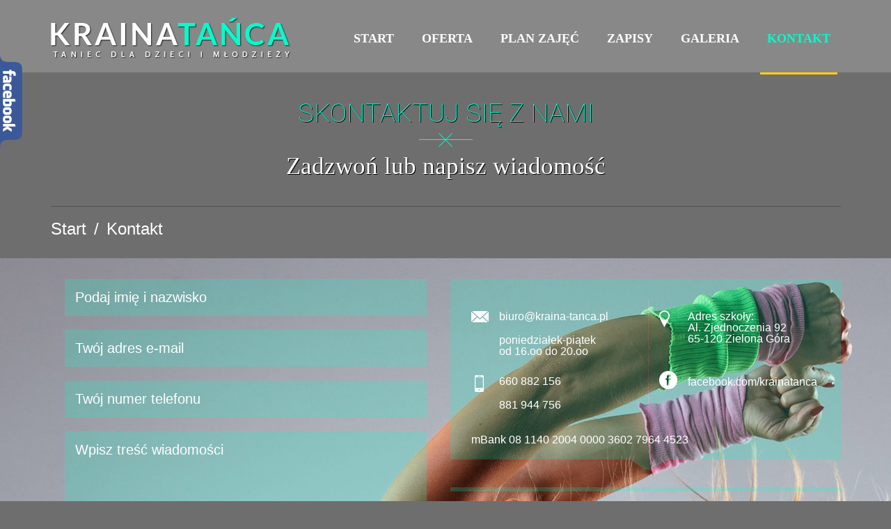

--- FILE ---
content_type: text/html
request_url: https://kraina-tanca.com/pl/menu/kontakt/-?call=
body_size: 4210
content:
<!DOCTYPE html PUBLIC "-//W3C//DTD XHTML 1.0 Transitional//EN" "http://www.w3.org/TR/xhtml1/DTD/xhtml1-transitional.dtd">
<html xmlns="http://www.w3.org/1999/xhtml" xml:lang="pl">
<head>
	<meta http-equiv="Content-Type" content="text/html;charset=utf-8" />
	<meta name="robots" content="index,follow,all" />
	<meta http-equiv="Content-Language" content="pl" />
	<meta name="author" content="ETCOM Profesjonalne projektowanie i tworzenie stron www" />
	<meta name="copyright" content="Kraina Tanca" />
	
	<link rel="stylesheet" href="https://maxcdn.bootstrapcdn.com/font-awesome/4.4.0/css/font-awesome.min.css">


	<link href="/css/typo.css" rel="stylesheet" type="text/css" media="all" />
	<link href="/css/lay.css" rel="stylesheet" type="text/css" media="all" />
	<link href="/css/facebook.css" rel="stylesheet" type="text/css" media="all" />
	<link href="/css/module-news.css" rel="stylesheet" type="text/css" media="all" /><link href="/css/module-form.css" rel="stylesheet" type="text/css" media="all" /><link href="/css/module-gallery.css" rel="stylesheet" type="text/css" media="all" /><link href="/css/module-static-content3.css" rel="stylesheet" type="text/css" media="all" /><link href="/css/module-mapa-google.css" rel="stylesheet" type="text/css" media="all" /><link href="/css/module-meta-tags.css" rel="stylesheet" type="text/css" media="all" /><link href="/css/module-files.css" rel="stylesheet" type="text/css" media="all" /><link href="/css/module-gallerys.css" rel="stylesheet" type="text/css" media="all" /><link href="/css/module-slider.css" rel="stylesheet" type="text/css" media="all" /><link href="/css/module-static-content.css" rel="stylesheet" type="text/css" media="all" />	
	<!--[if IE]><link href="/css/lay-ie.css" rel="stylesheet" type="text/css" /><![endif]-->

<script type="text/javascript" src="/js/jquery-1.11.1.js"></script> 
	<script type="text/javascript" src="/inc/js/funkcje.js"></script>
	
	<script type="text/javascript" src="/inc/js/jquery.litebox/js/jquery.lightbox-0.5.js"></script>
	<script type="text/javascript" src="/inc/js/jquery.litebox/start.js"></script>
	<link rel="stylesheet" type="text/css" href="/inc/js/jquery.litebox/css/jquery.lightbox-0.5.css" media="all" />
	
	
	
	

	<script src="/inc/js/jquery.bxslider.js"></script>
	<link href="/css/jquery.bxslider.css" rel="stylesheet" />
	
	
	<script type="text/javascript">
	$(document).ready(function(){
  		$('.bxslider').bxSlider({
	  		auto: true,
		});
	});
	
    $(document).ready(function() {
      $("#fblikeboxleft").hover(function(){
        		$("#fblikeboxleft").stop(true,false).animate({left: 0}, 500);
        },function(){
            $("#fblikeboxleft").stop(true,false).animate({left: -270}, 500);
		});			
    });
	</script>
	
	
		
	 <script src="https://www.google.com/recaptcha/api.js" async defer></script>

<meta name="description" content="Kraina Tańca oferuje zajęcia dla dzieci i młodzieży. Zajęcia odbywają się raz w tygodniu i prowadzone są przez specjalistów z doświadczeniem w pracy z dziećmi i młodzieżą wczesnoszkolną. Usługi skierowane są również do placówek edukacyjnych szkół i przedszkoli. Dodatkowo organizujemy imprezy okolicznościowe oraz animacje.
" />
<meta name="keywords" content="szkoła tańca, dla dzieci, dla młodzieży, taniec, półkolonie, zielona góra, niepodległości, animacje, imprezy okolicznościowe, obóz taneczny" />
<title>KRAINA TAŃCA : Szkoła tańca dla dzieci i młodzieży, półkolonie i obozy taneczne, imprezy okolicznościowe, animacje, oferta dla placówek edukacyjnych. Zapraszamy!</title>
<script src="http://maps.google.com/maps?file=api&amp;v=2&amp;key=" type="text/javascript"></script>
<script type="text/javascript">
//<!CDATA[
var geodecoder=null; var map1=null; var map2=null; var map3=null; var map4=null; var map5=null;


function showAddress1(address){geocoder.getLatLng(address,function(point) {
	if (!point){alert(address + " nie zostal odnaleziony");}else{map1.setCenter(point, 13); var ikona1 = new GIcon(); ikona1.image = "/img/mapaikona.png"; ikona1.shadow = "";  ikona1.iconSize = new GSize(37, 34);  ikona1.infoWindowAnchor = new GPoint(16,16); ikona1.iconAnchor = new GPoint(16,16);  ikona1.shadowSize = new GSize(59, 32); var marker=new GMarker(point,ikona1);map1.addOverlay(marker);}});}
function showAddress2(address){geocoder.getLatLng(address,function(point) {
	if (!point){alert(address + " nie zostal odnaleziony");}else{map2.setCenter(point, 13); var ikona1 = new GIcon(); ikona1.image = "/img/mapaikona.png"; ikona1.shadow = "";  ikona1.iconSize = new GSize(37, 34);  ikona1.infoWindowAnchor = new GPoint(16,16); ikona1.iconAnchor = new GPoint(16,16);  ikona1.shadowSize = new GSize(59, 32); var marker=new GMarker(point,ikona1);map2.addOverlay(marker);}});}
function showAddress3(address){geocoder.getLatLng(address,function(point) {
	if (!point){alert(address + " nie zostal odnaleziony");}else{map3.setCenter(point, 13); var ikona1 = new GIcon(); ikona1.image = "/img/mapaikona.png"; ikona1.shadow = "";  ikona1.iconSize = new GSize(37, 34);  ikona1.infoWindowAnchor = new GPoint(16,16); ikona1.iconAnchor = new GPoint(16,16);  ikona1.shadowSize = new GSize(59, 32); var marker=new GMarker(point,ikona1);map3.addOverlay(marker);}});}
function showAddress4(address){geocoder.getLatLng(address,function(point) {
	if (!point){alert(address + " nie zostal odnaleziony");}else{map4.setCenter(point, 13); var ikona1 = new GIcon(); ikona1.image = "/img/mapaikona.png"; ikona1.shadow = "";  ikona1.iconSize = new GSize(37, 34);  ikona1.infoWindowAnchor = new GPoint(16,16); ikona1.iconAnchor = new GPoint(16,16);  ikona1.shadowSize = new GSize(59, 32); var marker=new GMarker(point,ikona1);map4.addOverlay(marker);}});}
function showAddress5(address){geocoder.getLatLng(address,function(point) {
	if (!point){alert(address + " nie zostal odnaleziony");}else{map5.setCenter(point, 13); var ikona1 = new GIcon(); ikona1.image = "/img/mapaikona.png"; ikona1.shadow = "";  ikona1.iconSize = new GSize(37, 34);  ikona1.infoWindowAnchor = new GPoint(16,16); ikona1.iconAnchor = new GPoint(16,16);  ikona1.shadowSize = new GSize(59, 32); var marker=new GMarker(point,ikona1);map5.addOverlay(marker);}});}
	
function load() {
      if (GBrowserIsCompatible()) {

        		  		  		  		  	}
}
//]]>
</script>

</head>
<body class="body-kontakt"  onload="load()" onunload="GUnload()">

<div id="fblikeboxleft"><img src="/img/facebook.png" alt="" /><iframe allowTransparency="true" frameborder="0" scrolling="no" src="http://www.facebook.com/plugins/likebox.php?href=https://www.facebook.com/krainatanca?ref=stream&amp;locale=pl_PL&amp;width=250&amp;connections=12&amp;stream=false&amp;header=false&amp;height=230" style="border:none; overflow:hidden; width:250px; height:230px; background-color: white;"></iframe>
<iframe src="//www.facebook.com/plugins/like.php?href=https://www.facebook.com/krainatanca&amp;send=false&amp;layout=box_count&amp;width=65&amp;show_faces=false&amp;font&amp;colorscheme=light&amp;action=like&amp;height=65&amp;appId=494237623922844" scrolling="no" frameborder="0" style="border:none; overflow:hidden; width:75px; height:63px; background: transparent; position: absolute; top: 108px; left: 320px;" allowTransparency="true"></iframe></div>
<div id="mobile">
<div id="header">
	<div class="bg">
		<a href="/" class="logo left"><img src="/img/logo.png" alt="" /></a>
		<div class="right menu">
						  				  		<div class="menu-menu menu-menu-start">
						<a href="/pl/menu/start/-" class="  menu-start" target="">Start</a>
											</div>
										  							  				  		<div class="menu-menu menu-menu-oferta">
						<a href="#" class="  menu-oferta" target="">Oferta</a>
													<div class="submenu submenu-oferta">
															<a href="/pl/menu/oferta/dla-dzieci">Dla dzieci</a>
															<a href="/pl/menu/oferta/dla-mlodziezy">Dla młodzieży</a>
															<a href="/pl/menu/oferta/imprezy-okolicznosciowe">Urodziny</a>
															<a href="/pl/menu/oferta/dla-placowek-edukacyjnych">Dla placówek edukacyjnych</a>
															<a href="/pl/menu/oferta/animacje">Animacje</a>
														
							
							<script type="text/javascript">
  								$(document).ready(function() {
									$(".menu-menu-oferta").hover(function() {
    									$(".submenu-oferta").show();
									  }, function() {
									    $(".submenu-oferta").hide();
									  }
									);
								});
							</script>
							
							</div>
											</div>
										  				  		<div class="menu-menu menu-menu-plan-zajec">
						<a href="/pl/menu/plan-zajec/-" class="  menu-plan-zajec" target="">Plan zajęć</a>
											</div>
										  				  		<div class="menu-menu menu-menu-zapisy">
						<a href="/pl/menu/zapisy/-" class="  menu-zapisy" target="">Zapisy</a>
											</div>
										  				  		<div class="menu-menu menu-menu-galeria">
						<a href="/pl/menu/galeria/-" class="  menu-galeria" target="">Galeria</a>
											</div>
										  				  		<div class="menu-menu menu-menu-kontakt">
						<a href="/pl/menu/kontakt/-" class="active  menu-kontakt" target="">Kontakt</a>
											</div>
										  							<div class="clear">&nbsp;</div>
		</div>
		<div class="clear">&nbsp;</div>
	</div>
</div>

	
<div id="content" class="content kontakt -">
	<div class="bg">			<div id="static-content3" style="">
		<h5>Skontaktuj się z nami</h5><div class="opis"><p style="text-align: center;">Zadzwoń lub napisz wiadomość</div>
</div>

<div id="bredcrumbs">
	<a href="/">Start</a> /
																																							 	<a href="/pl/menu/kontakt/-" class="active  menu-kontakt" target="">Kontakt</a>
																
		
	</div>


</div>

<div id="static_content_bg">

<script type="text/javascript">
$(document).ready(
function(){
	$("input.formsubmit").click(function(){
	 		var cap=0; 
			
		var ok="OK"; var b2=0; 
					$(".input2").focus(function(){$(".bb2").addClass("nodisplay");});
	   			if($(".input2").val() == 0) {
					$(".bb2").removeClass("nodisplay");
					b2=1;
					}var bb2=0; var itemvar2s=$(".input2").val(); 
				itemvar2s+='';
				var index12=itemvar2s.lastIndexOf("@");
				var index22=itemvar2s.lastIndexOf(".");
				$(".input2").focus(function(){$(".bbb2").addClass("nodisplay");});
				if(index12==-1 || index22==-1){
					$(".bbb2").removeClass("nodisplay");
					bb2=1;
				}if(ok=="OK" && cap==0 && b2==0 && bb2==0){$(".formform").submit();}
	});
});
</script>


<div class="bg2">

<div id="form" class="" style="float:left; width:500px;  ">
		<div class="opis">
				<form action="" method="post" class="formform">
		<input type="hidden" name="sendform" value="OK" />
		<table cellpadding="0" cellspacing="0" width="100%"><tr><td class="form-item" style="padding-right: 10px;"><input type="text" name="input1" value="Podaj imię i nazwisko" class="wyczyscvalue input1" /><br/><script type="text/javascript">
				$(document).ready(function(){
					$(".input1").focus(function(){
						$(this).attr('value', '');
						
						if($(this).blur(function() {
							if($(this).attr('value')==""){
				            $(this).attr('value', 'Podaj imię i nazwisko');
							}
				      }));
					});
				});
				</script><div class="nodisplay error bb1">Puste pole "Podaj imię i nazwisko"</div></div>
			<div class="error nodisplay bbb1">Błędny adres e-mail</div><input type="text" name="input2" value="Twój adres e-mail" class="wyczyscvalue input2" /><br/><script type="text/javascript">
				$(document).ready(function(){
					$(".input2").focus(function(){
						$(this).attr('value', '');
						
						if($(this).blur(function() {
							if($(this).attr('value')==""){
				            $(this).attr('value', 'Twój adres e-mail');
							}
				      }));
					});
				});
				</script><div class="nodisplay error bb2">Puste pole "Twój adres e-mail"</div></div>
			<div class="error nodisplay bbb2">Błędny adres e-mail</div><input type="text" name="input3" value="Twój numer telefonu" class="wyczyscvalue input3" /><br/><script type="text/javascript">
				$(document).ready(function(){
					$(".input3").focus(function(){
						$(this).attr('value', '');
						
						if($(this).blur(function() {
							if($(this).attr('value')==""){
				            $(this).attr('value', 'Twój numer telefonu');
							}
				      }));
					});
				});
				</script><div class="nodisplay error bb3">Puste pole "Twój numer telefonu"</div></div>
			<div class="error nodisplay bbb3">Błędny adres e-mail</div><textarea name="textarea4" class="wyczyscvalue textarea4">Wpisz treść wiadomości</textarea><script type="text/javascript">
				$(document).ready(function(){
					$(".textarea4").focus(function(){
						$(this).attr('value', '');
						
						if($(this).blur(function() {
							if($(this).attr('value')==""){
				            $(this).attr('value', 'Wpisz treść wiadomości');
							}
				      }));
					});
				});
				</script><div class="nodisplay error bb4">Puste pole "Wpisz treść wiadomości"</div></div>
			<div class="error nodisplay bbb4">Błędny adres e-mail</div></td></tr></table>
		 
		 
		 <div class="g-recaptcha" data-sitekey="6LfWYQkcAAAAAB4-qpqw4OR6Ywl1FtXqCDBlXc24"></div><br/>

		 
		
		<input type="button" class="formsubmit right" value="Wyślij wiadomość" /><div class="clear">&nbsp;</div>
		</form>
		
		</div>
	</div>
<div id="static-content" class=""  style="float:right; width:561px; ">
	
<div class="bg"><table border="0">
<tbody>
<tr>
<td>
<table border="0">
<tbody>
<tr>
<td style="padding-right: 15px; text-align: center;"><img style="position: relative; top: 3px;" src="/admin/tiny_mce/plugins/imagemanager/files/kontakt1.png" alt="" width="25" height="16" /></td>
<td><span style="font-size: medium;">biuro@kraina-tanca.pl</span></td>
</tr>
<tr>
<td style="text-align: left;">&nbsp;</td>
<td style="width: 210px;">
<p><span style="font-size: medium;">&nbsp;</span></p>
<p><span style="font-size: medium;">poniedziałek-piątek </span><br /><span style="font-size: medium;">od 16.oo do 20.oo</span></p>
<p><span style="font-size: medium;">&nbsp;</span></p>
</td>
</tr>
<tr>
<td style="text-align: left;"><img style="position: relative; top: 10px; left: 5px;" src="/admin/tiny_mce/plugins/imagemanager/files/kontakt3.png" alt="" width="13" height="24" /></td>
<td>
<p><span style="font-size: medium;">660 882 156&nbsp; </span></p>
<p>&nbsp;</p>
<p><span style="font-size: medium;">881 944 756</span></p>
</td>
</tr>
</tbody>
</table>
</td>
<td style="width: 20px;">&nbsp;</td>
<td style="width: 150px;">
<table border="0">
<tbody>
<tr>
<td><img style="position: relative; top: 10px;" src="/admin/tiny_mce/plugins/imagemanager/files/kontakt4.png" alt="" width="15" height="24" /></td>
<td><span style="font-size: medium;">Adres szkoły:</span><br /><span style="font-size: medium;">Al. Zjednoczenia 92</span><br /><span style="font-size: medium;">65-120 Zielona G&oacute;ra</span></td>
</tr>
<tr>
<td>&nbsp;</td>
<td>&nbsp;</td>
</tr>
<tr>
<td style="padding: 15px 15px 0px 0px;"><img style="position: relative; top: 5px;" src="/admin/tiny_mce/plugins/imagemanager/files/kontakt5.png" alt="" width="26" height="26" /></td>
<td><span style="font-size: medium;">facebook.com/krainatanca</span></td>
</tr>
</tbody>
</table>
</td>
</tr>
<tr>
<td>&nbsp;</td>
<td>&nbsp;</td>
<td>&nbsp;</td>
</tr>
<tr>
<td colspan="3">
<p><span style="font-size: medium;">&nbsp;</span></p>
<p><span style="font-size: medium;">mBank 08 1140 2004 0000 3602 7964 4523</span></p>
</td>
</tr>
</tbody>
</table></div>	
</div>
<div id="mapa-google" style="float:right; width:555px; ">
						</div>
<div class="clear">&nbsp;</div>				<div class="clear">&nbsp;</div>
			
		</div>
	</div>

	<div id="foot1">
		<div class="bg">
			<div class="left"><img src="/img/logof.png" alt="" /></div>
			<div class="right"><table style="width: 100%;" border="0">
<tbody>
<tr>
<td>
<h4>Lokalizacja</h4>
</td>
<td style="width: 30px;">&nbsp;</td>
<td>
<h4>Instruktorzy</h4>
</td>
<td style="width: 30px;">&nbsp;</td>
<td>
<h4>Godziny otwarcia</h4>
</td>
</tr>
<tr>
<td>Al. Zjednoczenia 92</td>
<td>&nbsp;</td>
<td>
<p><span>Aleksandra, Eliza, Sandra,</span></p>
</td>
<td>&nbsp;</td>
<td>PN - PT&nbsp; od 16.00 do 20.00</td>
</tr>
<tr>
<td>65-120 Zielona G&oacute;ra</td>
<td>&nbsp;</td>
<td>Liwia, Pola</td>
<td>&nbsp;</td>
<td>&nbsp;</td>
</tr>
</tbody>
</table></div>
			<div class="clear">&nbsp;</div>
		</div>	
	</div>

	<div id="foot2">
		<div class="bg">
			<div class="left">Bądź na bieżąco z KRAINĄ TAŃCA</div>
			<div class="left">
				<a href="https://www.facebook.com/krainatanca" target="_blank" class="foot_fb">&nbsp;</a>
				<a href="https://plus.google.com" target="_blank" class="foot_gp">&nbsp;</a>
				<a href="?call=" target="_blank" class="foot_sk">&nbsp;</a>
			</div>
			<div class="right">Copyright @ 2015 KRAINA TAŃCA wszelkie prawa zastrzeżone.<br/>Projekt i wykonanie <a href="http://www.etcom.pl" target="black">ETCOM</a></div>
			<div class="right"><table border="0">
<tbody>
<tr>
<td style="padding-top: 15px;"><img src="/admin/tiny_mce/plugins/imagemanager/files/foot-kontakt.png" alt="" width="22" height="22" /></td>
<td style="text-align: left;">660 882 156</td>
</tr>
</tbody>
</table></div>
			<div class="clear">&nbsp;</div>
		</div>	
	</div>
	
	</div>
</body>
</html>

--- FILE ---
content_type: text/html
request_url: https://kraina-tanca.com/css/module-static-content3.css
body_size: 2321
content:
<!DOCTYPE html PUBLIC "-//W3C//DTD XHTML 1.0 Transitional//EN" "http://www.w3.org/TR/xhtml1/DTD/xhtml1-transitional.dtd">
<html xmlns="http://www.w3.org/1999/xhtml" xml:lang="pl">
<head>
	<meta http-equiv="Content-Type" content="text/html;charset=utf-8" />
	<meta name="robots" content="index,follow,all" />
	<meta http-equiv="Content-Language" content="pl" />
	<meta name="author" content="ETCOM Profesjonalne projektowanie i tworzenie stron www" />
	<meta name="copyright" content="Kraina Tanca" />
	
	<link rel="stylesheet" href="https://maxcdn.bootstrapcdn.com/font-awesome/4.4.0/css/font-awesome.min.css">


	<link href="/css/typo.css" rel="stylesheet" type="text/css" media="all" />
	<link href="/css/lay.css" rel="stylesheet" type="text/css" media="all" />
	<link href="/css/facebook.css" rel="stylesheet" type="text/css" media="all" />
	<link href="/css/module-news.css" rel="stylesheet" type="text/css" media="all" /><link href="/css/module-form.css" rel="stylesheet" type="text/css" media="all" /><link href="/css/module-gallery.css" rel="stylesheet" type="text/css" media="all" /><link href="/css/module-static-content3.css" rel="stylesheet" type="text/css" media="all" /><link href="/css/module-mapa-google.css" rel="stylesheet" type="text/css" media="all" /><link href="/css/module-meta-tags.css" rel="stylesheet" type="text/css" media="all" /><link href="/css/module-files.css" rel="stylesheet" type="text/css" media="all" /><link href="/css/module-gallerys.css" rel="stylesheet" type="text/css" media="all" /><link href="/css/module-slider.css" rel="stylesheet" type="text/css" media="all" /><link href="/css/module-static-content.css" rel="stylesheet" type="text/css" media="all" />	
	<!--[if IE]><link href="/css/lay-ie.css" rel="stylesheet" type="text/css" /><![endif]-->

<script type="text/javascript" src="/js/jquery-1.11.1.js"></script> 
	<script type="text/javascript" src="/inc/js/funkcje.js"></script>
	
	<script type="text/javascript" src="/inc/js/jquery.litebox/js/jquery.lightbox-0.5.js"></script>
	<script type="text/javascript" src="/inc/js/jquery.litebox/start.js"></script>
	<link rel="stylesheet" type="text/css" href="/inc/js/jquery.litebox/css/jquery.lightbox-0.5.css" media="all" />
	
	
	
	

	<script src="/inc/js/jquery.bxslider.js"></script>
	<link href="/css/jquery.bxslider.css" rel="stylesheet" />
	
	
	<script type="text/javascript">
	$(document).ready(function(){
  		$('.bxslider').bxSlider({
	  		auto: true,
		});
	});
	
    $(document).ready(function() {
      $("#fblikeboxleft").hover(function(){
        		$("#fblikeboxleft").stop(true,false).animate({left: 0}, 500);
        },function(){
            $("#fblikeboxleft").stop(true,false).animate({left: -270}, 500);
		});			
    });
	</script>
	
	
		
	 <script src="https://www.google.com/recaptcha/api.js" async defer></script>

<meta name="description" content="" />
<meta name="keywords" content="" />
<title></title></head>
<body class="body-" >

<div id="fblikeboxleft"><img src="/img/facebook.png" alt="" /><iframe allowTransparency="true" frameborder="0" scrolling="no" src="http://www.facebook.com/plugins/likebox.php?href=https://www.facebook.com/krainatanca?ref=stream&amp;locale=pl_PL&amp;width=250&amp;connections=12&amp;stream=false&amp;header=false&amp;height=230" style="border:none; overflow:hidden; width:250px; height:230px; background-color: white;"></iframe>
<iframe src="//www.facebook.com/plugins/like.php?href=https://www.facebook.com/krainatanca&amp;send=false&amp;layout=box_count&amp;width=65&amp;show_faces=false&amp;font&amp;colorscheme=light&amp;action=like&amp;height=65&amp;appId=494237623922844" scrolling="no" frameborder="0" style="border:none; overflow:hidden; width:75px; height:63px; background: transparent; position: absolute; top: 108px; left: 320px;" allowTransparency="true"></iframe></div>
<div id="mobile">
<div id="header">
	<div class="bg">
		<a href="/" class="logo left"><img src="/img/logo.png" alt="" /></a>
		<div class="right menu">
						<div class="clear">&nbsp;</div>
		</div>
		<div class="clear">&nbsp;</div>
	</div>
</div>

		
	
		<div id="slider-index">
			<ul class="bxslider">
						</ul>
		</div>
		
		<div id="index">
			<div class="bg">
			
			
			
			<div id="index-tabelka"></div>
			<div id="index-formularz">
				<a href="/pl/menu/zapisy/-"><img src="/img/index-formularz.png" alt="" /></a>
			</div>
			
			<div id="index-aktualnosci-tytul"><img src="/img/index-aktualnosci.png" alt=""></div>
			
				<div id="index-news">
					<div class="index-news-data left">
													<a href="#" class="index-news-pokaz index-news-pokaz-1"><span class="dzien">06</span><span class="miesiac">Grudzień</span><img src="/img/news-arrow.png" alt="" /></a>
													<a href="#" class="index-news-pokaz index-news-pokaz-2"><span class="dzien">01</span><span class="miesiac">Wrzesień</span><img src="/img/news-arrow.png" alt="" /></a>
													<a href="#" class="index-news-pokaz index-news-pokaz-3"><span class="dzien">30</span><span class="miesiac">Sierpień</span><img src="/img/news-arrow.png" alt="" /></a>
												<a href="/pl/menu/aktualnosci/-/news/0" class="index-news-zobacz-wiecej"><span>Zobacz więcej</span></a>
					</div>
					
					
						<script type="text/javascript">
 							$(document).ready(function() {
								$(".index-news-desc").hide();
								$(".index-news-desc-1").show();
								$(".index-news-pokaz-1").addClass("active");
								
								$(".index-news-pokaz-1").click(function(e){
									e.preventDefault();
									$(".index-news-desc").hide();
							  		$(".index-news-desc-1").show();
									$(".index-news-pokaz").removeClass("active");
									$(".index-news-pokaz-1").addClass("active");
								});
								
								$(".index-news-pokaz-2").click(function(e){
									e.preventDefault();
									$(".index-news-desc").hide();
							  		$(".index-news-desc-2").show();
									$(".index-news-pokaz").removeClass("active");
									$(".index-news-pokaz-2").addClass("active");
								});
								
								$(".index-news-pokaz-3").click(function(e){
									e.preventDefault();
									$(".index-news-desc").hide();
							  		$(".index-news-desc-3").show();
									$(".index-news-pokaz").removeClass("active");
									$(".index-news-pokaz-3").addClass("active");
								});
							});
						</script>
					
					
											<div class="index-news-desc index-news-desc-1">
							<div class="left index-news-desc-img"><a href="/pl/menu/aktualnosci/-/news/0/68"><img src="/files/news/thumb_8e477adaf14a348777d7a99290e44adf_579047650_1427163892747983_6162751109999626681_n.jpg" alt="" /></a></div>
							<div class="left index-news-desc-desc">
								<h5><a href="/pl/menu/aktualnosci/-/news/0/68">Mikołajkowy Festiwal Tańca, Gimnastyki i Akrobatyki Powietrznej</a></h5>
								<p><span>Mikołajkowy Festiwal Tańca, Gimnastyki i Akrobatyki Powietrznej&nbsp;</span></p>
<p>&nbsp;</p>
							</div>
							<div class="clear">&nbsp;</div>
						</div>
											<div class="index-news-desc index-news-desc-2">
							<div class="left index-news-desc-img"><a href="/pl/menu/aktualnosci/-/news/0/67"><img src="/files/news/thumb_b6bcfef6074a6a95f974842841395067_zapisy-nowy-sezon_ebanerek-2.jpg" alt="" /></a></div>
							<div class="left index-news-desc-desc">
								<h5><a href="/pl/menu/aktualnosci/-/news/0/67">Zapisy 2026</a></h5>
								<p>Serdecznie zapraszamy do zapisywania na zajęcia.</p>
<p>&nbsp;</p>
<p>Sprawdź harmonogram i wybierz sw&oacute;j styl!</p>
							</div>
							<div class="clear">&nbsp;</div>
						</div>
											<div class="index-news-desc index-news-desc-3">
							<div class="left index-news-desc-img"><a href="/pl/menu/aktualnosci/-/news/0/65"><img src="/files/news/thumb_3787341a98929a539de102d895b7bac9_dzien-otwarty_ebanerek_2025.jpg" alt="" /></a></div>
							<div class="left index-news-desc-desc">
								<h5><a href="/pl/menu/aktualnosci/-/news/0/65">Dzień Otwarty 2025</a></h5>
								
							</div>
							<div class="clear">&nbsp;</div>
						</div>
										<div class="clear">&nbsp;</div>
				</div>
			</div>
		</div>

	
<div id="content" class="content  ">
	<div class="bg">							<div class="clear">&nbsp;</div>
			
		</div>
	</div>

	<div id="foot1">
		<div class="bg">
			<div class="left"><img src="/img/logof.png" alt="" /></div>
			<div class="right"></div>
			<div class="clear">&nbsp;</div>
		</div>	
	</div>

	<div id="foot2">
		<div class="bg">
			<div class="left">Bądź na bieżąco z KRAINĄ TAŃCA</div>
			<div class="left">
				<a href="https://www.facebook.com/krainatanca" target="_blank" class="foot_fb">&nbsp;</a>
				<a href="https://plus.google.com" target="_blank" class="foot_gp">&nbsp;</a>
				<a href="?call=" target="_blank" class="foot_sk">&nbsp;</a>
			</div>
			<div class="right">Copyright @ 2015 KRAINA TAŃCA wszelkie prawa zastrzeżone.<br/>Projekt i wykonanie <a href="http://www.etcom.pl" target="black">ETCOM</a></div>
			<div class="right"></div>
			<div class="clear">&nbsp;</div>
		</div>	
	</div>
	
	</div>
</body>
</html>

--- FILE ---
content_type: text/html
request_url: https://kraina-tanca.com/css/module-meta-tags.css
body_size: 2321
content:
<!DOCTYPE html PUBLIC "-//W3C//DTD XHTML 1.0 Transitional//EN" "http://www.w3.org/TR/xhtml1/DTD/xhtml1-transitional.dtd">
<html xmlns="http://www.w3.org/1999/xhtml" xml:lang="pl">
<head>
	<meta http-equiv="Content-Type" content="text/html;charset=utf-8" />
	<meta name="robots" content="index,follow,all" />
	<meta http-equiv="Content-Language" content="pl" />
	<meta name="author" content="ETCOM Profesjonalne projektowanie i tworzenie stron www" />
	<meta name="copyright" content="Kraina Tanca" />
	
	<link rel="stylesheet" href="https://maxcdn.bootstrapcdn.com/font-awesome/4.4.0/css/font-awesome.min.css">


	<link href="/css/typo.css" rel="stylesheet" type="text/css" media="all" />
	<link href="/css/lay.css" rel="stylesheet" type="text/css" media="all" />
	<link href="/css/facebook.css" rel="stylesheet" type="text/css" media="all" />
	<link href="/css/module-news.css" rel="stylesheet" type="text/css" media="all" /><link href="/css/module-form.css" rel="stylesheet" type="text/css" media="all" /><link href="/css/module-gallery.css" rel="stylesheet" type="text/css" media="all" /><link href="/css/module-static-content3.css" rel="stylesheet" type="text/css" media="all" /><link href="/css/module-mapa-google.css" rel="stylesheet" type="text/css" media="all" /><link href="/css/module-meta-tags.css" rel="stylesheet" type="text/css" media="all" /><link href="/css/module-files.css" rel="stylesheet" type="text/css" media="all" /><link href="/css/module-gallerys.css" rel="stylesheet" type="text/css" media="all" /><link href="/css/module-slider.css" rel="stylesheet" type="text/css" media="all" /><link href="/css/module-static-content.css" rel="stylesheet" type="text/css" media="all" />	
	<!--[if IE]><link href="/css/lay-ie.css" rel="stylesheet" type="text/css" /><![endif]-->

<script type="text/javascript" src="/js/jquery-1.11.1.js"></script> 
	<script type="text/javascript" src="/inc/js/funkcje.js"></script>
	
	<script type="text/javascript" src="/inc/js/jquery.litebox/js/jquery.lightbox-0.5.js"></script>
	<script type="text/javascript" src="/inc/js/jquery.litebox/start.js"></script>
	<link rel="stylesheet" type="text/css" href="/inc/js/jquery.litebox/css/jquery.lightbox-0.5.css" media="all" />
	
	
	
	

	<script src="/inc/js/jquery.bxslider.js"></script>
	<link href="/css/jquery.bxslider.css" rel="stylesheet" />
	
	
	<script type="text/javascript">
	$(document).ready(function(){
  		$('.bxslider').bxSlider({
	  		auto: true,
		});
	});
	
    $(document).ready(function() {
      $("#fblikeboxleft").hover(function(){
        		$("#fblikeboxleft").stop(true,false).animate({left: 0}, 500);
        },function(){
            $("#fblikeboxleft").stop(true,false).animate({left: -270}, 500);
		});			
    });
	</script>
	
	
		
	 <script src="https://www.google.com/recaptcha/api.js" async defer></script>

<meta name="description" content="" />
<meta name="keywords" content="" />
<title></title></head>
<body class="body-" >

<div id="fblikeboxleft"><img src="/img/facebook.png" alt="" /><iframe allowTransparency="true" frameborder="0" scrolling="no" src="http://www.facebook.com/plugins/likebox.php?href=https://www.facebook.com/krainatanca?ref=stream&amp;locale=pl_PL&amp;width=250&amp;connections=12&amp;stream=false&amp;header=false&amp;height=230" style="border:none; overflow:hidden; width:250px; height:230px; background-color: white;"></iframe>
<iframe src="//www.facebook.com/plugins/like.php?href=https://www.facebook.com/krainatanca&amp;send=false&amp;layout=box_count&amp;width=65&amp;show_faces=false&amp;font&amp;colorscheme=light&amp;action=like&amp;height=65&amp;appId=494237623922844" scrolling="no" frameborder="0" style="border:none; overflow:hidden; width:75px; height:63px; background: transparent; position: absolute; top: 108px; left: 320px;" allowTransparency="true"></iframe></div>
<div id="mobile">
<div id="header">
	<div class="bg">
		<a href="/" class="logo left"><img src="/img/logo.png" alt="" /></a>
		<div class="right menu">
						<div class="clear">&nbsp;</div>
		</div>
		<div class="clear">&nbsp;</div>
	</div>
</div>

		
	
		<div id="slider-index">
			<ul class="bxslider">
						</ul>
		</div>
		
		<div id="index">
			<div class="bg">
			
			
			
			<div id="index-tabelka"></div>
			<div id="index-formularz">
				<a href="/pl/menu/zapisy/-"><img src="/img/index-formularz.png" alt="" /></a>
			</div>
			
			<div id="index-aktualnosci-tytul"><img src="/img/index-aktualnosci.png" alt=""></div>
			
				<div id="index-news">
					<div class="index-news-data left">
													<a href="#" class="index-news-pokaz index-news-pokaz-1"><span class="dzien">06</span><span class="miesiac">Grudzień</span><img src="/img/news-arrow.png" alt="" /></a>
													<a href="#" class="index-news-pokaz index-news-pokaz-2"><span class="dzien">01</span><span class="miesiac">Wrzesień</span><img src="/img/news-arrow.png" alt="" /></a>
													<a href="#" class="index-news-pokaz index-news-pokaz-3"><span class="dzien">30</span><span class="miesiac">Sierpień</span><img src="/img/news-arrow.png" alt="" /></a>
												<a href="/pl/menu/aktualnosci/-/news/0" class="index-news-zobacz-wiecej"><span>Zobacz więcej</span></a>
					</div>
					
					
						<script type="text/javascript">
 							$(document).ready(function() {
								$(".index-news-desc").hide();
								$(".index-news-desc-1").show();
								$(".index-news-pokaz-1").addClass("active");
								
								$(".index-news-pokaz-1").click(function(e){
									e.preventDefault();
									$(".index-news-desc").hide();
							  		$(".index-news-desc-1").show();
									$(".index-news-pokaz").removeClass("active");
									$(".index-news-pokaz-1").addClass("active");
								});
								
								$(".index-news-pokaz-2").click(function(e){
									e.preventDefault();
									$(".index-news-desc").hide();
							  		$(".index-news-desc-2").show();
									$(".index-news-pokaz").removeClass("active");
									$(".index-news-pokaz-2").addClass("active");
								});
								
								$(".index-news-pokaz-3").click(function(e){
									e.preventDefault();
									$(".index-news-desc").hide();
							  		$(".index-news-desc-3").show();
									$(".index-news-pokaz").removeClass("active");
									$(".index-news-pokaz-3").addClass("active");
								});
							});
						</script>
					
					
											<div class="index-news-desc index-news-desc-1">
							<div class="left index-news-desc-img"><a href="/pl/menu/aktualnosci/-/news/0/68"><img src="/files/news/thumb_8e477adaf14a348777d7a99290e44adf_579047650_1427163892747983_6162751109999626681_n.jpg" alt="" /></a></div>
							<div class="left index-news-desc-desc">
								<h5><a href="/pl/menu/aktualnosci/-/news/0/68">Mikołajkowy Festiwal Tańca, Gimnastyki i Akrobatyki Powietrznej</a></h5>
								<p><span>Mikołajkowy Festiwal Tańca, Gimnastyki i Akrobatyki Powietrznej&nbsp;</span></p>
<p>&nbsp;</p>
							</div>
							<div class="clear">&nbsp;</div>
						</div>
											<div class="index-news-desc index-news-desc-2">
							<div class="left index-news-desc-img"><a href="/pl/menu/aktualnosci/-/news/0/67"><img src="/files/news/thumb_b6bcfef6074a6a95f974842841395067_zapisy-nowy-sezon_ebanerek-2.jpg" alt="" /></a></div>
							<div class="left index-news-desc-desc">
								<h5><a href="/pl/menu/aktualnosci/-/news/0/67">Zapisy 2026</a></h5>
								<p>Serdecznie zapraszamy do zapisywania na zajęcia.</p>
<p>&nbsp;</p>
<p>Sprawdź harmonogram i wybierz sw&oacute;j styl!</p>
							</div>
							<div class="clear">&nbsp;</div>
						</div>
											<div class="index-news-desc index-news-desc-3">
							<div class="left index-news-desc-img"><a href="/pl/menu/aktualnosci/-/news/0/65"><img src="/files/news/thumb_3787341a98929a539de102d895b7bac9_dzien-otwarty_ebanerek_2025.jpg" alt="" /></a></div>
							<div class="left index-news-desc-desc">
								<h5><a href="/pl/menu/aktualnosci/-/news/0/65">Dzień Otwarty 2025</a></h5>
								
							</div>
							<div class="clear">&nbsp;</div>
						</div>
										<div class="clear">&nbsp;</div>
				</div>
			</div>
		</div>

	
<div id="content" class="content  ">
	<div class="bg">							<div class="clear">&nbsp;</div>
			
		</div>
	</div>

	<div id="foot1">
		<div class="bg">
			<div class="left"><img src="/img/logof.png" alt="" /></div>
			<div class="right"></div>
			<div class="clear">&nbsp;</div>
		</div>	
	</div>

	<div id="foot2">
		<div class="bg">
			<div class="left">Bądź na bieżąco z KRAINĄ TAŃCA</div>
			<div class="left">
				<a href="https://www.facebook.com/krainatanca" target="_blank" class="foot_fb">&nbsp;</a>
				<a href="https://plus.google.com" target="_blank" class="foot_gp">&nbsp;</a>
				<a href="?call=" target="_blank" class="foot_sk">&nbsp;</a>
			</div>
			<div class="right">Copyright @ 2015 KRAINA TAŃCA wszelkie prawa zastrzeżone.<br/>Projekt i wykonanie <a href="http://www.etcom.pl" target="black">ETCOM</a></div>
			<div class="right"></div>
			<div class="clear">&nbsp;</div>
		</div>	
	</div>
	
	</div>
</body>
</html>

--- FILE ---
content_type: text/html
request_url: https://kraina-tanca.com/css/module-files.css
body_size: 2321
content:
<!DOCTYPE html PUBLIC "-//W3C//DTD XHTML 1.0 Transitional//EN" "http://www.w3.org/TR/xhtml1/DTD/xhtml1-transitional.dtd">
<html xmlns="http://www.w3.org/1999/xhtml" xml:lang="pl">
<head>
	<meta http-equiv="Content-Type" content="text/html;charset=utf-8" />
	<meta name="robots" content="index,follow,all" />
	<meta http-equiv="Content-Language" content="pl" />
	<meta name="author" content="ETCOM Profesjonalne projektowanie i tworzenie stron www" />
	<meta name="copyright" content="Kraina Tanca" />
	
	<link rel="stylesheet" href="https://maxcdn.bootstrapcdn.com/font-awesome/4.4.0/css/font-awesome.min.css">


	<link href="/css/typo.css" rel="stylesheet" type="text/css" media="all" />
	<link href="/css/lay.css" rel="stylesheet" type="text/css" media="all" />
	<link href="/css/facebook.css" rel="stylesheet" type="text/css" media="all" />
	<link href="/css/module-news.css" rel="stylesheet" type="text/css" media="all" /><link href="/css/module-form.css" rel="stylesheet" type="text/css" media="all" /><link href="/css/module-gallery.css" rel="stylesheet" type="text/css" media="all" /><link href="/css/module-static-content3.css" rel="stylesheet" type="text/css" media="all" /><link href="/css/module-mapa-google.css" rel="stylesheet" type="text/css" media="all" /><link href="/css/module-meta-tags.css" rel="stylesheet" type="text/css" media="all" /><link href="/css/module-files.css" rel="stylesheet" type="text/css" media="all" /><link href="/css/module-gallerys.css" rel="stylesheet" type="text/css" media="all" /><link href="/css/module-slider.css" rel="stylesheet" type="text/css" media="all" /><link href="/css/module-static-content.css" rel="stylesheet" type="text/css" media="all" />	
	<!--[if IE]><link href="/css/lay-ie.css" rel="stylesheet" type="text/css" /><![endif]-->

<script type="text/javascript" src="/js/jquery-1.11.1.js"></script> 
	<script type="text/javascript" src="/inc/js/funkcje.js"></script>
	
	<script type="text/javascript" src="/inc/js/jquery.litebox/js/jquery.lightbox-0.5.js"></script>
	<script type="text/javascript" src="/inc/js/jquery.litebox/start.js"></script>
	<link rel="stylesheet" type="text/css" href="/inc/js/jquery.litebox/css/jquery.lightbox-0.5.css" media="all" />
	
	
	
	

	<script src="/inc/js/jquery.bxslider.js"></script>
	<link href="/css/jquery.bxslider.css" rel="stylesheet" />
	
	
	<script type="text/javascript">
	$(document).ready(function(){
  		$('.bxslider').bxSlider({
	  		auto: true,
		});
	});
	
    $(document).ready(function() {
      $("#fblikeboxleft").hover(function(){
        		$("#fblikeboxleft").stop(true,false).animate({left: 0}, 500);
        },function(){
            $("#fblikeboxleft").stop(true,false).animate({left: -270}, 500);
		});			
    });
	</script>
	
	
		
	 <script src="https://www.google.com/recaptcha/api.js" async defer></script>

<meta name="description" content="" />
<meta name="keywords" content="" />
<title></title></head>
<body class="body-" >

<div id="fblikeboxleft"><img src="/img/facebook.png" alt="" /><iframe allowTransparency="true" frameborder="0" scrolling="no" src="http://www.facebook.com/plugins/likebox.php?href=https://www.facebook.com/krainatanca?ref=stream&amp;locale=pl_PL&amp;width=250&amp;connections=12&amp;stream=false&amp;header=false&amp;height=230" style="border:none; overflow:hidden; width:250px; height:230px; background-color: white;"></iframe>
<iframe src="//www.facebook.com/plugins/like.php?href=https://www.facebook.com/krainatanca&amp;send=false&amp;layout=box_count&amp;width=65&amp;show_faces=false&amp;font&amp;colorscheme=light&amp;action=like&amp;height=65&amp;appId=494237623922844" scrolling="no" frameborder="0" style="border:none; overflow:hidden; width:75px; height:63px; background: transparent; position: absolute; top: 108px; left: 320px;" allowTransparency="true"></iframe></div>
<div id="mobile">
<div id="header">
	<div class="bg">
		<a href="/" class="logo left"><img src="/img/logo.png" alt="" /></a>
		<div class="right menu">
						<div class="clear">&nbsp;</div>
		</div>
		<div class="clear">&nbsp;</div>
	</div>
</div>

		
	
		<div id="slider-index">
			<ul class="bxslider">
						</ul>
		</div>
		
		<div id="index">
			<div class="bg">
			
			
			
			<div id="index-tabelka"></div>
			<div id="index-formularz">
				<a href="/pl/menu/zapisy/-"><img src="/img/index-formularz.png" alt="" /></a>
			</div>
			
			<div id="index-aktualnosci-tytul"><img src="/img/index-aktualnosci.png" alt=""></div>
			
				<div id="index-news">
					<div class="index-news-data left">
													<a href="#" class="index-news-pokaz index-news-pokaz-1"><span class="dzien">06</span><span class="miesiac">Grudzień</span><img src="/img/news-arrow.png" alt="" /></a>
													<a href="#" class="index-news-pokaz index-news-pokaz-2"><span class="dzien">01</span><span class="miesiac">Wrzesień</span><img src="/img/news-arrow.png" alt="" /></a>
													<a href="#" class="index-news-pokaz index-news-pokaz-3"><span class="dzien">30</span><span class="miesiac">Sierpień</span><img src="/img/news-arrow.png" alt="" /></a>
												<a href="/pl/menu/aktualnosci/-/news/0" class="index-news-zobacz-wiecej"><span>Zobacz więcej</span></a>
					</div>
					
					
						<script type="text/javascript">
 							$(document).ready(function() {
								$(".index-news-desc").hide();
								$(".index-news-desc-1").show();
								$(".index-news-pokaz-1").addClass("active");
								
								$(".index-news-pokaz-1").click(function(e){
									e.preventDefault();
									$(".index-news-desc").hide();
							  		$(".index-news-desc-1").show();
									$(".index-news-pokaz").removeClass("active");
									$(".index-news-pokaz-1").addClass("active");
								});
								
								$(".index-news-pokaz-2").click(function(e){
									e.preventDefault();
									$(".index-news-desc").hide();
							  		$(".index-news-desc-2").show();
									$(".index-news-pokaz").removeClass("active");
									$(".index-news-pokaz-2").addClass("active");
								});
								
								$(".index-news-pokaz-3").click(function(e){
									e.preventDefault();
									$(".index-news-desc").hide();
							  		$(".index-news-desc-3").show();
									$(".index-news-pokaz").removeClass("active");
									$(".index-news-pokaz-3").addClass("active");
								});
							});
						</script>
					
					
											<div class="index-news-desc index-news-desc-1">
							<div class="left index-news-desc-img"><a href="/pl/menu/aktualnosci/-/news/0/68"><img src="/files/news/thumb_8e477adaf14a348777d7a99290e44adf_579047650_1427163892747983_6162751109999626681_n.jpg" alt="" /></a></div>
							<div class="left index-news-desc-desc">
								<h5><a href="/pl/menu/aktualnosci/-/news/0/68">Mikołajkowy Festiwal Tańca, Gimnastyki i Akrobatyki Powietrznej</a></h5>
								<p><span>Mikołajkowy Festiwal Tańca, Gimnastyki i Akrobatyki Powietrznej&nbsp;</span></p>
<p>&nbsp;</p>
							</div>
							<div class="clear">&nbsp;</div>
						</div>
											<div class="index-news-desc index-news-desc-2">
							<div class="left index-news-desc-img"><a href="/pl/menu/aktualnosci/-/news/0/67"><img src="/files/news/thumb_b6bcfef6074a6a95f974842841395067_zapisy-nowy-sezon_ebanerek-2.jpg" alt="" /></a></div>
							<div class="left index-news-desc-desc">
								<h5><a href="/pl/menu/aktualnosci/-/news/0/67">Zapisy 2026</a></h5>
								<p>Serdecznie zapraszamy do zapisywania na zajęcia.</p>
<p>&nbsp;</p>
<p>Sprawdź harmonogram i wybierz sw&oacute;j styl!</p>
							</div>
							<div class="clear">&nbsp;</div>
						</div>
											<div class="index-news-desc index-news-desc-3">
							<div class="left index-news-desc-img"><a href="/pl/menu/aktualnosci/-/news/0/65"><img src="/files/news/thumb_3787341a98929a539de102d895b7bac9_dzien-otwarty_ebanerek_2025.jpg" alt="" /></a></div>
							<div class="left index-news-desc-desc">
								<h5><a href="/pl/menu/aktualnosci/-/news/0/65">Dzień Otwarty 2025</a></h5>
								
							</div>
							<div class="clear">&nbsp;</div>
						</div>
										<div class="clear">&nbsp;</div>
				</div>
			</div>
		</div>

	
<div id="content" class="content  ">
	<div class="bg">							<div class="clear">&nbsp;</div>
			
		</div>
	</div>

	<div id="foot1">
		<div class="bg">
			<div class="left"><img src="/img/logof.png" alt="" /></div>
			<div class="right"></div>
			<div class="clear">&nbsp;</div>
		</div>	
	</div>

	<div id="foot2">
		<div class="bg">
			<div class="left">Bądź na bieżąco z KRAINĄ TAŃCA</div>
			<div class="left">
				<a href="https://www.facebook.com/krainatanca" target="_blank" class="foot_fb">&nbsp;</a>
				<a href="https://plus.google.com" target="_blank" class="foot_gp">&nbsp;</a>
				<a href="?call=" target="_blank" class="foot_sk">&nbsp;</a>
			</div>
			<div class="right">Copyright @ 2015 KRAINA TAŃCA wszelkie prawa zastrzeżone.<br/>Projekt i wykonanie <a href="http://www.etcom.pl" target="black">ETCOM</a></div>
			<div class="right"></div>
			<div class="clear">&nbsp;</div>
		</div>	
	</div>
	
	</div>
</body>
</html>

--- FILE ---
content_type: text/html
request_url: https://kraina-tanca.com/css/module-slider.css
body_size: 2321
content:
<!DOCTYPE html PUBLIC "-//W3C//DTD XHTML 1.0 Transitional//EN" "http://www.w3.org/TR/xhtml1/DTD/xhtml1-transitional.dtd">
<html xmlns="http://www.w3.org/1999/xhtml" xml:lang="pl">
<head>
	<meta http-equiv="Content-Type" content="text/html;charset=utf-8" />
	<meta name="robots" content="index,follow,all" />
	<meta http-equiv="Content-Language" content="pl" />
	<meta name="author" content="ETCOM Profesjonalne projektowanie i tworzenie stron www" />
	<meta name="copyright" content="Kraina Tanca" />
	
	<link rel="stylesheet" href="https://maxcdn.bootstrapcdn.com/font-awesome/4.4.0/css/font-awesome.min.css">


	<link href="/css/typo.css" rel="stylesheet" type="text/css" media="all" />
	<link href="/css/lay.css" rel="stylesheet" type="text/css" media="all" />
	<link href="/css/facebook.css" rel="stylesheet" type="text/css" media="all" />
	<link href="/css/module-news.css" rel="stylesheet" type="text/css" media="all" /><link href="/css/module-form.css" rel="stylesheet" type="text/css" media="all" /><link href="/css/module-gallery.css" rel="stylesheet" type="text/css" media="all" /><link href="/css/module-static-content3.css" rel="stylesheet" type="text/css" media="all" /><link href="/css/module-mapa-google.css" rel="stylesheet" type="text/css" media="all" /><link href="/css/module-meta-tags.css" rel="stylesheet" type="text/css" media="all" /><link href="/css/module-files.css" rel="stylesheet" type="text/css" media="all" /><link href="/css/module-gallerys.css" rel="stylesheet" type="text/css" media="all" /><link href="/css/module-slider.css" rel="stylesheet" type="text/css" media="all" /><link href="/css/module-static-content.css" rel="stylesheet" type="text/css" media="all" />	
	<!--[if IE]><link href="/css/lay-ie.css" rel="stylesheet" type="text/css" /><![endif]-->

<script type="text/javascript" src="/js/jquery-1.11.1.js"></script> 
	<script type="text/javascript" src="/inc/js/funkcje.js"></script>
	
	<script type="text/javascript" src="/inc/js/jquery.litebox/js/jquery.lightbox-0.5.js"></script>
	<script type="text/javascript" src="/inc/js/jquery.litebox/start.js"></script>
	<link rel="stylesheet" type="text/css" href="/inc/js/jquery.litebox/css/jquery.lightbox-0.5.css" media="all" />
	
	
	
	

	<script src="/inc/js/jquery.bxslider.js"></script>
	<link href="/css/jquery.bxslider.css" rel="stylesheet" />
	
	
	<script type="text/javascript">
	$(document).ready(function(){
  		$('.bxslider').bxSlider({
	  		auto: true,
		});
	});
	
    $(document).ready(function() {
      $("#fblikeboxleft").hover(function(){
        		$("#fblikeboxleft").stop(true,false).animate({left: 0}, 500);
        },function(){
            $("#fblikeboxleft").stop(true,false).animate({left: -270}, 500);
		});			
    });
	</script>
	
	
		
	 <script src="https://www.google.com/recaptcha/api.js" async defer></script>

<meta name="description" content="" />
<meta name="keywords" content="" />
<title></title></head>
<body class="body-" >

<div id="fblikeboxleft"><img src="/img/facebook.png" alt="" /><iframe allowTransparency="true" frameborder="0" scrolling="no" src="http://www.facebook.com/plugins/likebox.php?href=https://www.facebook.com/krainatanca?ref=stream&amp;locale=pl_PL&amp;width=250&amp;connections=12&amp;stream=false&amp;header=false&amp;height=230" style="border:none; overflow:hidden; width:250px; height:230px; background-color: white;"></iframe>
<iframe src="//www.facebook.com/plugins/like.php?href=https://www.facebook.com/krainatanca&amp;send=false&amp;layout=box_count&amp;width=65&amp;show_faces=false&amp;font&amp;colorscheme=light&amp;action=like&amp;height=65&amp;appId=494237623922844" scrolling="no" frameborder="0" style="border:none; overflow:hidden; width:75px; height:63px; background: transparent; position: absolute; top: 108px; left: 320px;" allowTransparency="true"></iframe></div>
<div id="mobile">
<div id="header">
	<div class="bg">
		<a href="/" class="logo left"><img src="/img/logo.png" alt="" /></a>
		<div class="right menu">
						<div class="clear">&nbsp;</div>
		</div>
		<div class="clear">&nbsp;</div>
	</div>
</div>

		
	
		<div id="slider-index">
			<ul class="bxslider">
						</ul>
		</div>
		
		<div id="index">
			<div class="bg">
			
			
			
			<div id="index-tabelka"></div>
			<div id="index-formularz">
				<a href="/pl/menu/zapisy/-"><img src="/img/index-formularz.png" alt="" /></a>
			</div>
			
			<div id="index-aktualnosci-tytul"><img src="/img/index-aktualnosci.png" alt=""></div>
			
				<div id="index-news">
					<div class="index-news-data left">
													<a href="#" class="index-news-pokaz index-news-pokaz-1"><span class="dzien">06</span><span class="miesiac">Grudzień</span><img src="/img/news-arrow.png" alt="" /></a>
													<a href="#" class="index-news-pokaz index-news-pokaz-2"><span class="dzien">01</span><span class="miesiac">Wrzesień</span><img src="/img/news-arrow.png" alt="" /></a>
													<a href="#" class="index-news-pokaz index-news-pokaz-3"><span class="dzien">30</span><span class="miesiac">Sierpień</span><img src="/img/news-arrow.png" alt="" /></a>
												<a href="/pl/menu/aktualnosci/-/news/0" class="index-news-zobacz-wiecej"><span>Zobacz więcej</span></a>
					</div>
					
					
						<script type="text/javascript">
 							$(document).ready(function() {
								$(".index-news-desc").hide();
								$(".index-news-desc-1").show();
								$(".index-news-pokaz-1").addClass("active");
								
								$(".index-news-pokaz-1").click(function(e){
									e.preventDefault();
									$(".index-news-desc").hide();
							  		$(".index-news-desc-1").show();
									$(".index-news-pokaz").removeClass("active");
									$(".index-news-pokaz-1").addClass("active");
								});
								
								$(".index-news-pokaz-2").click(function(e){
									e.preventDefault();
									$(".index-news-desc").hide();
							  		$(".index-news-desc-2").show();
									$(".index-news-pokaz").removeClass("active");
									$(".index-news-pokaz-2").addClass("active");
								});
								
								$(".index-news-pokaz-3").click(function(e){
									e.preventDefault();
									$(".index-news-desc").hide();
							  		$(".index-news-desc-3").show();
									$(".index-news-pokaz").removeClass("active");
									$(".index-news-pokaz-3").addClass("active");
								});
							});
						</script>
					
					
											<div class="index-news-desc index-news-desc-1">
							<div class="left index-news-desc-img"><a href="/pl/menu/aktualnosci/-/news/0/68"><img src="/files/news/thumb_8e477adaf14a348777d7a99290e44adf_579047650_1427163892747983_6162751109999626681_n.jpg" alt="" /></a></div>
							<div class="left index-news-desc-desc">
								<h5><a href="/pl/menu/aktualnosci/-/news/0/68">Mikołajkowy Festiwal Tańca, Gimnastyki i Akrobatyki Powietrznej</a></h5>
								<p><span>Mikołajkowy Festiwal Tańca, Gimnastyki i Akrobatyki Powietrznej&nbsp;</span></p>
<p>&nbsp;</p>
							</div>
							<div class="clear">&nbsp;</div>
						</div>
											<div class="index-news-desc index-news-desc-2">
							<div class="left index-news-desc-img"><a href="/pl/menu/aktualnosci/-/news/0/67"><img src="/files/news/thumb_b6bcfef6074a6a95f974842841395067_zapisy-nowy-sezon_ebanerek-2.jpg" alt="" /></a></div>
							<div class="left index-news-desc-desc">
								<h5><a href="/pl/menu/aktualnosci/-/news/0/67">Zapisy 2026</a></h5>
								<p>Serdecznie zapraszamy do zapisywania na zajęcia.</p>
<p>&nbsp;</p>
<p>Sprawdź harmonogram i wybierz sw&oacute;j styl!</p>
							</div>
							<div class="clear">&nbsp;</div>
						</div>
											<div class="index-news-desc index-news-desc-3">
							<div class="left index-news-desc-img"><a href="/pl/menu/aktualnosci/-/news/0/65"><img src="/files/news/thumb_3787341a98929a539de102d895b7bac9_dzien-otwarty_ebanerek_2025.jpg" alt="" /></a></div>
							<div class="left index-news-desc-desc">
								<h5><a href="/pl/menu/aktualnosci/-/news/0/65">Dzień Otwarty 2025</a></h5>
								
							</div>
							<div class="clear">&nbsp;</div>
						</div>
										<div class="clear">&nbsp;</div>
				</div>
			</div>
		</div>

	
<div id="content" class="content  ">
	<div class="bg">							<div class="clear">&nbsp;</div>
			
		</div>
	</div>

	<div id="foot1">
		<div class="bg">
			<div class="left"><img src="/img/logof.png" alt="" /></div>
			<div class="right"></div>
			<div class="clear">&nbsp;</div>
		</div>	
	</div>

	<div id="foot2">
		<div class="bg">
			<div class="left">Bądź na bieżąco z KRAINĄ TAŃCA</div>
			<div class="left">
				<a href="https://www.facebook.com/krainatanca" target="_blank" class="foot_fb">&nbsp;</a>
				<a href="https://plus.google.com" target="_blank" class="foot_gp">&nbsp;</a>
				<a href="?call=" target="_blank" class="foot_sk">&nbsp;</a>
			</div>
			<div class="right">Copyright @ 2015 KRAINA TAŃCA wszelkie prawa zastrzeżone.<br/>Projekt i wykonanie <a href="http://www.etcom.pl" target="black">ETCOM</a></div>
			<div class="right"></div>
			<div class="clear">&nbsp;</div>
		</div>	
	</div>
	
	</div>
</body>
</html>

--- FILE ---
content_type: text/css
request_url: https://kraina-tanca.com/css/typo.css
body_size: 869
content:
html, body, div, span, applet, object, iframe,
h1, h2, h3, h4, h5, h6, p, blockquote, pre,
a, abbr, acronym, address, big, cite, code,
del, dfn, em, img, ins, kbd, q, s, samp,
small, strike, strong, sub, sup, tt, var,
b, u, i, center,
dl, dt, dd, ol, ul, li,
fieldset, form, label, legend,
table, caption, tbody, tfoot, thead, tr, th, td,
article, aside, canvas, details, embed, 
figure, figcaption, footer, header, hgroup, 
menu, nav, output, ruby, section, summary,
time, mark, audio, video {
	margin: 0;
	padding: 0;
	border: 0;
	font-size: 100%;
	font: inherit;
	vertical-align: baseline;
}
/* HTML5 display-role reset for older browsers */
article, aside, details, figcaption, figure, 
footer, header, hgroup, menu, nav, section {
	display: block;
}
body {
	line-height: 1;
}
ol, ul {
	list-style: none;
}
blockquote, q {
	quotes: none;
}
blockquote:before, blockquote:after,
q:before, q:after {
	content: '';
	content: none;
}
table {
	border-collapse: collapse;
	border-spacing: 0;
}

@import url(http://fonts.googleapis.com/css?family=Lato:400,300,700&subset=latin,latin-ext);
@import url(https://fonts.googleapis.com/css?family=Roboto:500,100,400,300,700&subset=latin,latin-ext);

/* typo */
body{
	margin: 0px;
	padding: 0px;
	font-family: 'Lato', sans-serif;
	font-size: 18px;
	color: #ffffff;
	background-color: #6e6e6e;
}
a{
	cursor: pointer;
}
img{
	border:0px;
}
hr{}
p{}
input,textarea,select{
	font-size: 11px; 
	font-family: 'Lato', sans-serif;
	color: white;
	background: transparent;
	border: 1px solid black;
}
form{
	margin: 0px; 
	padding: 0px;
}
a, a:visited,a:active,a:link{
	color: #ffd200;
	text-decoration:none;
}
a:hover{
	color: white;
}

/* style stałe */
.left{
	float: left;
}
.right{
	float: right;
}
.clear{
	clear:both;
	font-size:0px;
	line-height:0px;
	height:0px;
}
.tleft{
	text-align: left;
}
.tright{
	text-align: right;
}
.tcenter{
	text-align: center;
}
.tjustify{
	text-align: justify;
}
.block{
	display: block;
}
.relative{
	position: relative;
}
.nodisplay{
	display: none;
}
.error{
	color: red;
}
.vtop, table.vtop tr td{
	vertical-align: top;
}

--- FILE ---
content_type: text/css
request_url: https://kraina-tanca.com/css/lay.css
body_size: 1980
content:
@import url(http://fonts.googleapis.com/css?family=Lato:400,300,700&subset=latin,latin-ext);
@import url(https://fonts.googleapis.com/css?family=Roboto:500,100,400,300,700&subset=latin,latin-ext);


.bg{
	width: 1135px;
	margin: 0px auto;
	position: relative;
	min-width: 1135px;
	max-widrh: 100%;
	
}

.img-left{
	float: left;
	margin: 0 20px 10px 0;
}

/* header */
#header{
	background-image: url("img/header.png");
	background-color: #ffffff;
	position: relative;
	z-index: 2;
}
.body-start #header{
	background: none;
	background-image: url("img/header.png");
}

#header a.logo{
	display: block;
	margin: 25px 0 20px 0;
}

#header .menu-menu{
	float: left;
	position: relative;
}
#header .menu .submenu{
	position: absolute;
	top: 104px;
	left: 0px;
	width: 200px;
	display: none;
	z-index: 100;
	background: transparent url("img/header.png") repeat scroll 0% 0%;
	padding: 15px 13px;
}

#header .menu .submenu a{
	margin: 0 0 10px 0;
	padding: 0;
	border: 0;
	display: block;
}

#header .menu .submenu a:hover, .body-start #header .menu .submenu a:hover{
	border-bottom: 0;
}

#header .menu .submenu a + a, #header .menu .submenu a + a:hover{
	border-top: 1px solid #515252;
	padding-top: 10px
}

#header .menu a{
	padding: 39px 10px 40px;
	position: relative;
	top: 7px;
	color: #ffffff;
	display: inline-block;
	font-family: Myriad Pro;
	font-weight: 18px;
	text-transform: uppercase;
	font-weight: bold;
	margin: 0 5px 0 15px;
	z-index: 101;
}
#header .menu a.active, #header .menu a:hover, .body-start #header .menu a:hover{
	border-bottom: 3px solid #ffd200;
	color: #00ffcc;
}

.body-start #header .menu a{
	border-bottom: 0;
}

#static-content3{
	border-bottom: 1px solid #515252;
	padding-bottom: 40px;
}
#static-content3 h5{
	font-family: 'Roboto', sans-serif;
	font-weight: 100;
	color: #00ffcc;
	text-shadow: 1px 1px #000000;
	text-transform: uppercase;
	font-size:37px;
	text-align: center;
	padding: 40px 0 30px;
	margin-bottom: 10px;
	background-image: url("img/h5.png");
	background-repeat: no-repeat;
	background-position: bottom center;
}
#static-content3 h5 strong{
	font-weight: 500;
	color: #ffffff;
}
#static-content3 .opis{
	font-size: 35px;
	text-shadow: 1px 1px #000000;
	font-family: Myriad Pro;
}

#bredcrumbs{
	padding: 20px 0 30px 0;
	color: #ffffff;
	font-size: 24px;
	position: relative;
	left: -4px;
}
#bredcrumbs a{
	color: #ffffff;
	font-size: 24px;
	margin: 0 4px;
	display: inline-block;
}
#bredcrumbs a:hover{
	color: #00ffcc;
}
 
h2{
	background-color: #515252;
	font-size: 18px;
	padding: 40px;	
}

.bg2{
	width: 1135px;
	margin: 0 auto;
}

#static_content_bg .header-static-contet{
	background-color: #6e6e6e;
}
#static_content_bg .header-static-contet .bg{
	width: 1135px;
	margin: 0 auto;
	padding: 0;
}

#static_content_bg{
	background-color: #93939b;
	background-image: url("img/content.jpg");
	background-repeat: no-repeat;
	background-position: top center;
	padding: 0 0 60px 0;
}
#static_content_bg .bg{
	background-color: rgba(0,0,0,0.2);
	padding: 30px;
	width: 1075px;
}

.body-kontakt #static_content_bg{
	padding: 30px 0 50px 0;
}

.body-kontakt #static_content_bg .bg{
	background: none;
	background-image: url("img/contact.png");
	background-repeat: no-repeat;
	width: auto;
	padding: 35px 30px;
	min-width: 400px;
}

#slider-index{
	position: relative;
	top: -104px;
	margin-bottom: -104px;
	z-index: 1;
}

#index{
	height: 1852px;
	background-image: url("img/index.jpg");
	background-repeat: no-repeat;
	background-position: top;
	font-weight: 100;
	padding-top: 40px;
	min-width: 1135px;
}


.index-news-data a + a, .index-news-data a + a + a + a{
	background-color: #47ba9e;
}
.index-news-data a, .index-news-data a + a + a{
	display: block;
	width: 102px;
	height: 80px;
	background-color: #080808;
	color: #ffffff;
	border-right: 3px solid #ffd200;
	position: relative;
}
.index-news-data a:hover, .index-news-data a.active{
	color: #ffd200;
}
.index-news-data a img{
	position: absolute;
	top: 33px;
	right: -10px;
	display: none;
}

.index-news-data a:hover img, .index-news-data a.active img{
	display: block;
}

.index-news-desc{
	height: 320px;
	overflow: hidden;
	background-color: black;
}
.index-news-desc-img{
	width: 480px;
}
.index-news-desc-img img{
	height: 320px;
	width: 480px;
}
.index-news-desc-desc{
	padding: 20px;
	font-size: 14px;
}
.index-news-desc-desc h5{
	font-family: 'Roboto', sans-serif;
	font-weight: 100;
	font-size: 48px;
	margin: 0 0 30px 0;
}
.index-news-desc-desc h5 a{
	color: #ffd200;
}
.index-news-desc-desc h5 a:hover{
	color: #47ba9e;
}

.index-news-data a span.dzien{
	display: block;
	padding: 14px 0 0 0;
	font-family: 'Roboto', sans-serif;
	font-weight: 100;
	font-size: 28px;
	text-align: center;
}
.index-news-data a span.miesiac{
	display: block;
	padding: 2px 0 0 0;
	font-family: 'Roboto', sans-serif;
	font-weight: 300;
	font-size: 20px;
	text-align: center;
}

.index-news-zobacz-wiecej span{
	display: block;
	text-align: center;
	padding-top: 23px;
	text-transform: uppercase;
}

#news, #gallery{
	background-color: rgba(0, 0, 0, 0.2);
	padding: 30px;
}

h3{
	font-family: 'Roboto', sans-serif;
	font-weight: 100;
	font-size: 48px;
	margin: 0 0 30px 0;
}

#index-formularz{
	margin: 50px 0;
}
#index-formularz img{
	width: 1135px;
	height: auto;
}

#index-aktualnosci-tytul{
	text-align: center;
	padding: 0 0 30px 0;
}

#index-tabelka img{
	width: 560px;
	height: auto;
}

#index-tabelka .col1{
	position: relative;
	width: 550px;
	padding-right: 8px;
}
#index-tabelka .col1 p{
	color: #47ba9e;
}
#index-tabelka td{
	position: relative;
}

#index-tabelka .col2{
	position: relative;
	width: 550px;
	padding-left: 8px;
}



#index-tabelka td a span{
	display: block;
	text-align: center;
	background-image: url("img/index-hover.jpg");
	background-repeat: no-repeat;
	background-position: top;
	padding: 20px 0 90px 0;
	color: #47ba9e;
	font-family: 'Lato';
	font-size: 30px;
	font-weight: bold;
}
#index-tabelka td a:hover span{
	background-position: bottom;
	color: white;
}

#oferta-hovery {
	margin-top: -70px;
}

#oferta-hovery td a span{
	display: block;
	text-align: center;
	background-image: url("img/index-hover.jpg");
	background-repeat: no-repeat;
	background-position: top;
	padding: 20px 0 90px 0;
	color: #47ba9e;
	font-family: 'Lato';
	font-size: 30px;
	font-weight: bold;
}
#oferta-hovery td a:hover span{
	background-position: bottom;
	color: white;
}

#oferta-hovery td table td a{
	margin: 0 auto;
}

#content.content.oferta.dla-dzieci .header-static-contet h2, #content.content.oferta.dla-mlodziezy .header-static-contet h2 {
	opacity: 0;
}

#content.content.oferta.dla-dzieci #static_content_bg .bg, #content.content.oferta.dla-mlodziezy #static_content_bg .bg{
	background: none;
	padding: 0;
	width: 1135px;
}
#content.content.oferta.dla-dzieci #static_content_bg .bg td a, #content.content.oferta.dla-mlodziezy #static_content_bg .bg td a{
	width: 365px;
	display: inline-block;
	text-transform: uppercase;
}
#content.content.oferta.dla-dzieci #static_content_bg .bg td img, #content.content.oferta.dla-mlodziezy #static_content_bg .bg td img{
	width: 365px;
	height: auto; 
}
#content.content.oferta.dla-dzieci #static_content_bg .bg td a span, #content.content.oferta.dla-mlodziezy #static_content_bg .bg td a span{
	font-size: 22px;
	padding-top: 25px;
}

a.rock_club_photo_detail{
	color: white;
}

.galeria-lupa i,.galeria-lupa2 i{
	top: 8px;
	position: relative;
}

.rock_club_photo_overlay .photo_link{
	margin-top: -1px;
}

#zapisy{
	width: 1130px;
	padding: 30px;
	margin: 0 auto;
	margin-top: -128px;
	position: relative;
	z-index: 200;
	min-height: 1400px;
}

.plan-zajec .header-static-contet {
	height: 98px;
}
.plan-zajec .header-static-contet .bg{
	opacity: 0;
}

#slider-index{
	min-width: 1135px;
}


#static_content_bg .bg{
	min-width: 1075px;
}

/* foot */
#foot1{
	background-color: #6f6e6e;
	color: #d4d4d4;
	text-shadow: 2px 2px #474747;
	padding: 30px 0;
}
.body-start #foot1{
	background: none;
	margin-top: -144px;
	z-index: 120;
}
#foot1 h4{
	color: #00ffcc;
	font-weight: 300;
	font-size: 25px;
	padding-bottom: 5px;
}
#foot1 table td{
	padding: 3px;
}
#foot1 .left{
	margin-top: 15px;
}

#foot2{
	background-color: #0f0907;
	color: #ffffff;
	padding: 30px 0;
	font-weight: 300;
}
#foot2 .right{
	font-size: 15px;
	color: #595959;
	text-align: right;
	padding: 15px 0 0 20px;
	line-height: 140%;
}
#foot2 .right a{
	color: #595959;
}
#foot2 .right a:hover{
	color: #ffffff;
}
#foot2 .right + .right{
	font-size: 24px;
	color: #ffffff;
	margin: 0;
	padding: 0;
}
#foot2 .right + .right table td{
	padding: 5px;
	line-height: 100%;
}
#foot2 .left{
	margin-top: 25px;
}
#foot2 .left a{
	background-repeat: no-repeat;
	background-position: top;
}
#foot2 .left a:hover{
	background-position: bottom;
}
#foot2 a.foot_fb{
	background-image: url("img/foot-fb.png");
	display: inline-block;
	width: 20px;
	height: 20px;
	margin: 0 0 0 30px;
}
#foot2 a.foot_gp{
	background-image: url("img/foot-gp.png");
	display: inline-block;
	width: 20px;
	height: 20px;
	margin: 0 0 0 10px;
}
#foot2 a.foot_sk{
	background-image: url("img/foot-sk.png");
	display: inline-block;
	width: 20px;
	height: 20px;
	margin: 0 0 0 10px;
}

#foot1, #foot2, #header, #content{
	min-width: 1135px;
}
#foot1, #foot2, #content{
	overflow-x: hidden;
}

.body-galeria #fblikeboxleft{
	width: 270px;
	height: 250px;
}

--- FILE ---
content_type: text/css
request_url: https://kraina-tanca.com/css/facebook.css
body_size: 216
content:
#fblikeboxleft {
	margin-top: 20px; 
	width: 250px;
	height: 227px;
	position: fixed;
	left: -270px;
	background: #3b5998;
	padding: 25px 0 0 20px;
	z-index:999;
}

#fblikeboxleft img {z-index:110;
	background-image:url('http://mcplonka.com/wp-content/themes/bplonka/facebook.png');
	position: absolute; 
	top: 23%; 
	right: -32px; 
	display: block; 
}

#fblikeboxleft iframe {
	z-index:120;
	border: none; 
	position: relative; 
	margin-left: -10px; 
	margin-top: -15px;
	background: #FFF; 
	overflow: hidden; 
	width: 170px; 
	height: 370px;
}

--- FILE ---
content_type: text/css
request_url: https://kraina-tanca.com/css/module-news.css
body_size: 111
content:
#news .news-row{
	margin: 0 30px 20px 0;
}
#news .news-row.last{
	margin: 0 0 20px 0;
}

.news-row{
	width: 330px;
}
.news-row img{
	width: 330px;
	height: 210px;
}

.news-title{
	font-size: 18px;
	margin: 10px 5px;
	font-weight: bold;
}
.news-lead{
	margin: 0 5px;
	text-align: justify;
}

.news-more{
	padding: 0 5px;
	text-align: right;
}

.news-title{
	font-family: 'Roboto', sans-serif;
	font-weight: 300;
	font-size: 28px;
	margin: 10px 0;
}

--- FILE ---
content_type: text/css
request_url: https://kraina-tanca.com/css/module-form.css
body_size: 265
content:
#form{
	padding: 0px 20px;
}
#form h2{
	padding-bottom: 15px;
	width: 300px;
	margin-bottom: 25px;
}
.form-item{
	padding: 0px 0px 5px 0px;
}
#form .error{
	padding-bottom: 5px;
	position: relative;
	top: -10px;
}
.label{
	text-align: right;
	padding: 0px 10px 5px 0px;
	width: 100px;
}
.form-item input,
.form-item textarea,
.form-item select{
	padding: 15px;
	width: 100%;
	
	font-size: 20px;
	color: #ffffff;
	font-weight: 300;
	margin: 0 0 20px 0;
	background-color: rgba(2, 255, 204, 0.2);
	border: 0;
}
.form-item select{
	width: 60%;
}
.form-item textarea{
	height: 250px;

}
.formsubmit{
	color: #ffd200;
	font-weight: 700;
	border: 1px solid #ffd200;
	padding: 15px 50px;
	font-size: 20px;
	text-shadow: 1px 1px #000000;
	margin-right: 100px;
}
.formsubmit:hover{
	color: #00ffcc;
	border-color: #00ffcc;
	cursor: pointer
}

--- FILE ---
content_type: text/css
request_url: https://kraina-tanca.com/css/module-gallery.css
body_size: 132
content:
/* #gallery{
	padding: 20px 20px 20px 20px;
}*/
#gallery h2{
	padding-bottom: 15px;
}
#gallery h5{
	font-size: 15px;
	color: black;
	text-transform: uppercase;
}
#gallery h5 a{
	color: black;
}
#gallery h5 a:hover{
	opacity: 0.7;
}
.gallery-row{
	text-align: center;
	margin: 0px 5px 5px 0px;
}
.gallery-row p{
	padding-right: 4px;
	font-size: 11px;
}


#gallery h5{
	font-weight: normal;
	margin: 0px;
	padding: 5px;
}

.galery-row-index{
	width: 500px;
}

--- FILE ---
content_type: text/css
request_url: https://kraina-tanca.com/css/module-mapa-google.css
body_size: 62
content:
#mapa-google{
	padding: 3px;
	margin-top: 25px;
	background-color: rgba(2,255,204, 0.2);
}

.mapagoogle{
	height: 350px;
	overflow:hidden;
}
/*#mapa-google{
	padding: 20px;
}*/
#mapa-google h2{
	padding-bottom: 15px;
	background: none;
}

--- FILE ---
content_type: text/css
request_url: https://kraina-tanca.com/css/module-gallerys.css
body_size: -20
content:

.gallerys-row{
	padding: 0px 20px 20px 0px;
}
.gallerys-row img{
	border: 3px solid #d4d4d4;
}

--- FILE ---
content_type: text/css
request_url: https://kraina-tanca.com/css/module-static-content.css
body_size: -45
content:
#static-content{
	position: relative;
}


--- FILE ---
content_type: text/javascript
request_url: https://kraina-tanca.com/inc/js/funkcje.js
body_size: 40
content:
$(document).ready(function(){		
	$(".kontakthover").hover(function(){
        $(this).stop(true,false).animate({right: 0}, 500);
   },function(){
        $(".kontakthover").stop(true,false).animate({right: -330}, 500);
	});
	
});

--- FILE ---
content_type: text/javascript
request_url: https://kraina-tanca.com/inc/js/jquery.litebox/start.js
body_size: -27
content:
$(function() {
	        $('.litebox').lightBox();
	    });